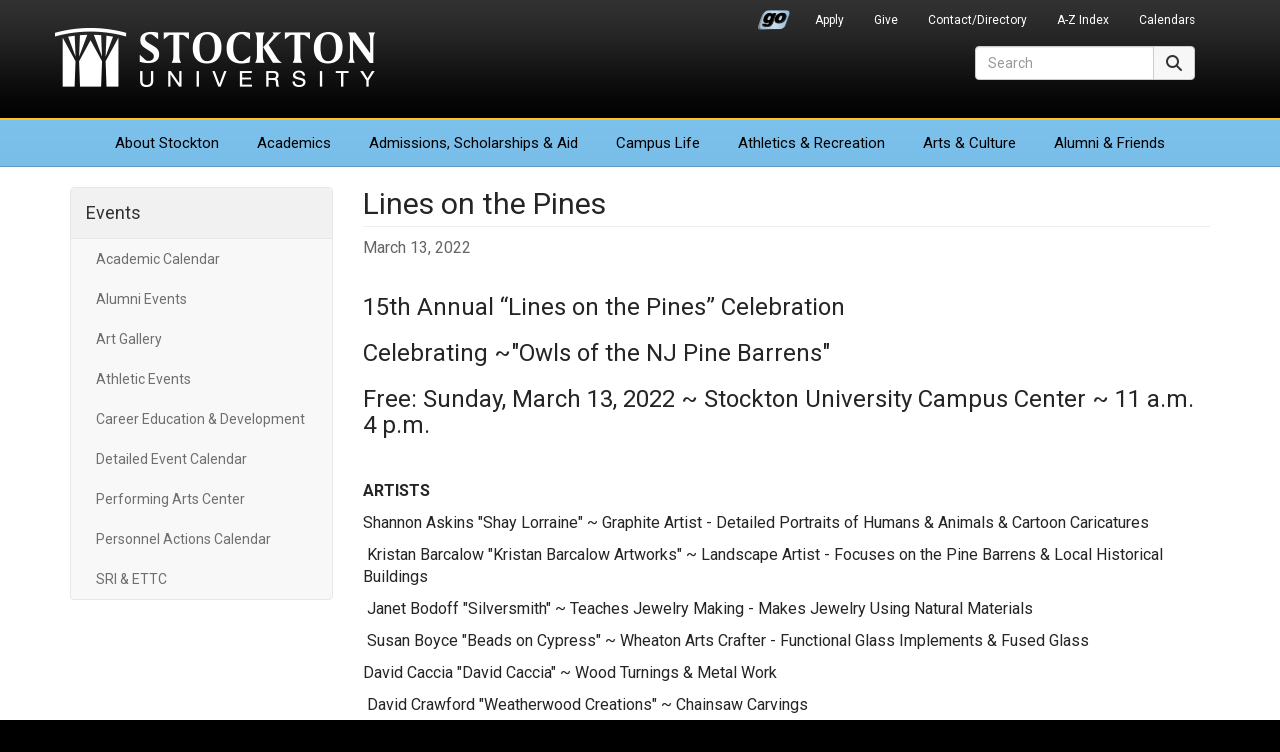

--- FILE ---
content_type: text/html; charset=UTF-8
request_url: https://stockton.edu/events/2022/lines-on-the-pines-2022.html
body_size: 8352
content:
<!DOCTYPE HTML><html lang="en">
   <head>

<meta charset="utf-8"/>
<meta http-equiv="X-UA-Compatible" content="IE=edge"/>
<meta name="viewport" content="width=device-width, initial-scale=1"/>
<!-- The above 3 meta tags *must* come first in the head; any other head content must come *after* these tags -->

<link rel="preconnect" href="https://fonts.googleapis.com">
<link rel="preconnect" href="https://fonts.gstatic.com" crossorigin>
<link href="https://fonts.googleapis.com/css2?family=Roboto:ital,wght@0,300;0,400;0,700;1,400;1,700&display=swap" rel="stylesheet">
	<!-- Bootstrap -->
<link href="/_resources/css/bootstrap.min.css?v=341" rel="stylesheet">
<link href="/_resources/css/global-stockton.css?v=032923" rel="stylesheet">

<!-- font awesome -->
<link href="/_resources/css/font-awesome-6/css/fontawesome.min.css" rel="stylesheet" />
<link href="/_resources/css/font-awesome-6/css/brands.min.css" rel="stylesheet" />
<link href="/_resources/css/font-awesome-6/css/solid.min.css" rel="stylesheet" />
<link href="/_resources/css/font-awesome-6/css/regular.min.css" rel="stylesheet" />
<link href="/_resources/css/font-awesome-6/css/v5-font-face.min.css" rel="stylesheet" />
<link href="/_resources/css/oustyles.css" rel="stylesheet" />

	<!-- HTML5 shim and Respond.js for IE8 support of HTML5 elements and media queries -->
	<!-- WARNING: Respond.js doesn't work if you view the page via file:// -->
	<!--[if lt IE 9]>
		<script src="/_resources/js/html5shiv.min.js"></script>
		<script src="/_resources/js/respond.min.js"></script>
	<![endif]-->
	
	<!-- favicons and touch icons -->
	<link rel="icon" href="/_resources/favicon/favicon.ico" sizes="any">
	<link rel="icon" href="/_resources/favicon/favicon.svg" type="image/svg+xml">
	<link rel="apple-touch-icon" href="/_resources/favicon/apple-touch-icon.png">
	<link rel="manifest" href="/_resources/favicon/manifest.json">
<!-- Global site tag (gtag.js) - Google Analytics -->
<script async src="https://www.googletagmanager.com/gtag/js?id=UA-30298230-1"></script>
<script>
  window.dataLayer = window.dataLayer || [];
  function gtag(){dataLayer.push(arguments);}
  gtag('js', new Date());

  gtag('config', 'UA-30298230-1');
</script>

      <title>Lines on the Pines - Events | Stockton University</title>
      <meta name="Description" content="Art, crafts, food, music and more"><script type="text/javascript">
            var OUC = OUC || {};
            OUC.globalProps = OUC.globalProps || {};
            OUC.pageProps = OUC.pageProps || {};
            OUC.props = OUC.props || {};
            
            
                OUC.globalProps['path'] = "/events/2022/lines-on-the-pines-2022.html";
                OUC.globalProps['domain'] = "https://stockton.edu";
                OUC.globalProps['index-file'] = "index";
                OUC.globalProps['extension'] = "html";
                OUC.pageProps['page-type'] = "event";
                OUC.pageProps['heading'] = "Lines on the Pines";
                OUC.pageProps['start-date'] = "03/13/2022 02:04:00 PM";
                OUC.pageProps['end-date'] = "";
                OUC.pageProps['body-id'] = "";
                OUC.pageProps['url-override'] = "";
                OUC.pageProps['display-featured-img'] = "false";
                OUC.pageProps['featured-img'] = "";
                OUC.pageProps['featured-alt'] = "";
                OUC.pageProps['featured-caption'] = "";
                OUC.pageProps['gallery-type'] = "slick";
            
            var key;
            for (key in OUC.globalProps) {
            OUC.props[key] = OUC.globalProps[key];
            }
            for (key in OUC.pageProps) {
            OUC.props[key] = OUC.pageProps[key];
            }
        </script></head>
   <body>      <div id="header">
         <nav class="navbar navbar-default">
            <div class="container">
               <div class="navbar-header"><button type="button" class="navbar-toggle collapsed" data-toggle="collapse" data-target=".header-navbar-collapse"><span class="sr-only">Toggle navigation</span><span class="icon-bar"></span><span class="icon-bar"></span><span class="icon-bar"></span></button>
                  <h1><a class="navbar-brand text-hide" href="/">Stockton University</a></h1>
</div>
               <div id="secondary-nav-container" role="navigation" aria-label="Secondary Navigation">
                  <div class="collapse navbar-collapse header-navbar-collapse">
                     <ul id="secondary-nav" class="nav navbar-nav navbar-right"><li class="go-portal-login"><a href="https://go.stockton.edu/">Go Portal</a></li>
<li><a href="/admissions/index.html">Apply</a></li>
<li><a href="https://www.givecampus.com/campaigns/21433/donations/new?amt=">Give</a></li>
<li><a href="https://intraweb.stockton.edu/eyos/page.cfm?siteID=58&amp;pageID=11&amp;action=home">Contact/Directory</a></li>
<li><a href="/about-stockton/a-z-index.html">A-Z Index</a></li>
<li><a href="/calendars/index.html">Calendars</a></li></ul>
                  </div>
               </div>
               <div id="primary-nav-container" role="navigation" aria-label="Primary Navigation">
                  <div class="collapse navbar-collapse header-navbar-collapse">
                     <ul id="primary-nav" class="nav navbar-nav"><li class="first"><a href="/about-stockton/index.html">About<span class="visible-md-inline visible-lg-inline"> Stockton</span></a></li>
<li><a href="/academics/index.html">Academics</a></li>
<li><a href="/admissions/index.html">Admissions<span class="visible-md-inline visible-lg-inline">, Scholarships &amp; Aid</span></a></li>
<li><a href="/campus-life/index.html">Campus Life</a></li>
<li><a href="/athletics/index.html">Athletics<span class="visible-lg-inline"> &amp; Recreation</span></a></li>
<li><a href="/arts-culture/index.html">Arts<span class="visible-lg-inline"> &amp; Culture</span></a></li>
<li class="last"><a href="/development-foundation/index.html">Alumni &amp; Friends</a></li></ul>
                  </div>
               </div>
               <div id="site-search-container" role="search">
                  <div class="collapse navbar-collapse header-navbar-collapse">
<form id="site-search" action="/search/" method="get" target="_top" class="navbar-form form-inline">
  <div class="input-group">
    <label for="search-field" class="sr-only">Search</label>
    <input type="text" class="form-control" id="search-field" name="q" onClick="this.value='';" onFocus="this.select()" onBlur="this.value=!this.value?'Search':this.value;" placeholder="Search" aria-label="Search">
	<input type="hidden" name="ie" value="UTF-8" />	  
      <span class="input-group-btn">
        <button type="submit" class="btn btn-default" style="height: 34px;"><span class="fa-solid fa-magnifying-glass" aria-hidden="true"></span><span class="sr-only">Search</span></button>
      </span>
  </div>
</form>  
</div>
               </div>
            </div>
         </nav>
      </div>
      <div id="content-container">
         <div class="container">
            <div class="row">
               <div class="col-sm-3" id="primary-sidebar" role="navigation" aria-label="Events Navigation">
                  <nav class="navbar navbar-default">
                     <div class="navbar-header"><button type="button" class="navbar-toggle" data-toggle="collapse" data-target=".navbar-ex1-collapse"><span class="sr-only">Toggle navigation</span><span class="icon-bar"></span><span class="icon-bar"></span><span class="icon-bar"></span></button><h2 class="nav-title"><a href="/events/index.html">Events</a></h2>
                     </div>
                     <div class="collapse navbar-collapse navbar-ex1-collapse">
                        <ul class="nav navbar-nav" data-nav-path="/events/index.html"><li><a href="/registrar/academic-calendar/index.php">Academic Calendar</a></li>
<li><a href="/development-foundation/events/index.html">Alumni Events</a></li>
<li><a href="/art-gallery/index.html">Art Gallery</a></li>
<li><a href="http://www.stocktonathletics.com/calendar.aspx">Athletic Events</a></li>
<li><a href="/career-education-development/index.html">Career Education &amp; Development</a></li>
<li><a href="/calendars/index.html">Detailed Event Calendar</a></li>
<li><a href="http://stocktonpac.org/">Performing Arts Center</a></li>
<li><a href="/human-resources/quick-links.html">Personnel Actions Calendar</a></li>
<li><a href="http://www.ettc.net/calendar/index.cfm?tab=1">SRI &amp; ETTC</a></li></ul>
                        <ul class="nav navbar-nav" data-nav-path="/events/2022/index.html"></ul>
                        <div class="clearfix"></div>
                        </div>
                  </nav>
               </div>
               <div class="col-sm-9" id="content-main" role="main">
                  <h2 class="page-title">Lines on the Pines</h2>
                  <div class="row">
                     <div class="col-sm-8 news-post-info">
                        <div class="news-date">March 13, 2022</div>
                     </div>
                     <div class="col-sm-4 sharethis-buttons">  
</div>
                  </div>
                  <div class="news-content">
                     <h3>15th Annual “Lines on the Pines” Celebration</h3>
                     <h3>Celebrating ~"Owls of the NJ Pine Barrens"</h3>
                     <h3>Free: Sunday, March 13, 2022 ~ Stockton University Campus Center ~ 11 a.m. 4 p.m.</h3>
                     <p>&nbsp;</p>
                     <p><strong>ARTISTS</strong></p>
                     <p>Shannon Askins "Shay Lorraine" ~ Graphite Artist - Detailed Portraits of Humans &amp;
                        Animals &amp; Cartoon Caricatures</p>
                     <p>&nbsp;Kristan Barcalow "Kristan Barcalow Artworks" ~ Landscape Artist - Focuses on the
                        Pine Barrens &amp; Local Historical Buildings</p>
                     <p>&nbsp;Janet Bodoff "Silversmith" ~ Teaches Jewelry Making - Makes Jewelry Using Natural
                        Materials</p>
                     <p>&nbsp;Susan Boyce "Beads on Cypress" ~ Wheaton Arts Crafter - Functional Glass Implements
                        &amp; Fused Glass</p>
                     <p>David Caccia "David Caccia" ~ Wood Turnings &amp; Metal Work</p>
                     <p>&nbsp;David Crawford "Weatherwood Creations" ~ Chainsaw Carvings</p>
                     <p>Cathleen Engelsen "Cathleen Englesen Historical Artist" ~ South Jersey Shore and Pineland
                        Art &amp; Vintage Photographs</p>
                     <p>Kathy Anne English "English Pines Studio" ~ Watercolor Paintings &amp; Fine Art Reproductions
                        of Pinelands Flora &amp; Fauna</p>
                     <p>NEW Carol Ann Keiser "Carol Ann Keiser Watercolors" ~ Paintings, Cards - Atsion &amp;
                        Batsto</p>
                     <p>Nancy R. Klein “Follow Your Heart Fine Arts” ~ Paintings</p>
                     <p>Elayne Leighton "Little Critters Illustrations" ~ Watercolor Oil &amp; Colored Pencil
                        Paintings - Prints, Note Cards &amp; Magnets</p>
                     <p>John McKenzie "Sweetwater Wood Design" ~ Jewelry Boxes, Wood Products using Pinecones,
                        Cedar &amp; Pineroots</p>
                     <p>Betsy Naumchik "Betsy Naumchik Original Art" ~ Paintings of the Pine Barrens - Plants
                        and Animals</p>
                     <p>Dave Phillips "Wildman Expressions" ~ Wood Carver - Hand Carved Wood Spirits &amp; Faces
                        in Jersey Pine</p>
                     <p>Terry Schmidt "Terry Lee" ~ Original Pine Barrens Paintings, Prints &amp; Cards</p>
                     <p>Josiah D. Westcott "Dragonology" ~ Pine Petal Dragons and Carvings - All Natural &amp;
                        from the Woods</p>
                     <p>&nbsp;</p>
                     <p><strong>AUTHORS</strong></p>
                     <p>Steve Goldhahn Greenwich - Historical Fiction Novel ~ Riegel Publishing</p>
                     <p>&nbsp;Ted Gordon Herbert Payne: Last of the Old-Time Charcoal Makers ~ South Jersey Books
                        &amp; Cranberry Labels</p>
                     <p>&nbsp;Dave Hart &amp; John Calu Trenton, A Novel and Along the Jersey Shore and the Documentary,
                        "Ballad of the Blue Heron &amp; the Red-Tailed Hawk" KIDS</p>
                     <p>&nbsp;NEW Rich Lewis Photographing in the NJ Pine Barrens</p>
                     <p>&nbsp;NEW William Lewis Adventure with Piney Joe, New Jersey's Lost Piney Culture and "Piney
                        Tribe" - Piney Bouquets, Wreaths and more KIDS</p>
                     <p>&nbsp;Jeff Markowitz The Cassie O'Mallo Mysteries ~ Mysteries set in the Pine Barrens</p>
                     <p>&nbsp;NEW Danielle Marrone History of Albert Hall ~ Books and CD's, Pinelands Cultural
                        Society/Albert Hall</p>
                     <p>&nbsp;Dennis McDonald Images of America ~ "Smithville" &amp; Medford Books</p>
                     <p>&nbsp;Shirley O’Neill Leapy, The People of Pine Hill, Let Environmental Action Protect
                        You - Posters, Cards &amp; Photographs</p>
                     <p>&nbsp;Paul Pedersen, Jr. New Tales from Old Haunts ~ “Pine Barrens Diamonds” Antique Glass
                        Jewelry</p>
                     <p>&nbsp;NEW Kate Schulze-Bahn Sugar Sand Road</p>
                     <p>&nbsp;Barbara Solem Batsto Village - Jewel of the Pines ~ Ghost Towns ~The Forks</p>
                     <p>&nbsp;Bill Sprouse The Domestic Life of the Jersey Devil</p>
                     <p>&nbsp;Hal Taylor THE ILLUSTRATED DELAWARE RIVER: The History of a Great American River,
                        and Regional Books</p>
                     <p>&nbsp;NEW Holly Michele Thompson Jersey Devil and the Dark, Dark Night, Owls are Magical,
                        Whistler in the Woods and many more KIDS</p>
                     <p>&nbsp;NEW Greg Vizzi The Original People - The Ancient Culture and Wisdom of the Lenni-Lenape
                        People</p>
                     <p>BONUS: Event Room Images of the History of 15 years of "Lines on the Pines" continuously
                        shown on the overhead screens KIDS</p>
                     <p>&nbsp;William Hamilton Stockton's History, Sign-up for a Guided Walking Tour of Lake Fred
                        Area KIDS</p>
                     <p>NEW The Pine Barrens &amp; Juniors The PB&amp;J's can earn a new Lines on the Pines Patch
                        = "Owl" KIDS</p>
                     <p>NEW Stockton Theatre "Ballad of the Blue Heron &amp; the Red-Tailed Hawk" ~ new documentary
                        by Hart, Calu &amp; Eleventhour Productions KIDS</p>
                     <p><strong>BUSINESSES</strong></p>
                     <p>Jason Chapman "Pinelands Brewing Co." ~ Founder &amp; Brewmaster ~ 15th Anniversary LOTP
                        Beer in a Souvenir Glass</p>
                     <p>&nbsp;Andrew Walker "A. Walker Apiaries" ~ Local, Varied Honey &amp; Beeswax Candles</p>
                     <p><strong>CRAFTERS</strong></p>
                     <p>Mary Carty “Pinelands Folk Music &amp; Basketry Center” ~ Baskets, Pine Needle Baskets
                        &amp; Dulcimers</p>
                     <p>&nbsp;NEW Margaret Cauffman "Hand Made Beads" ~ Artist of jewelry sold at Wheaton Village</p>
                     <p>&nbsp;Niki Giberson “Swan Bay Folk Art Center” ~ Jersey Fresh Jams, SJ Sheep Wool Products,
                        Wool Felting Demo KIDS</p>
                     <p>&nbsp;Jean Hasselhan "Made 4U by Jean" ~ Jewelry Artist - Natural Stones Wrapped in Silver
                        Wire</p>
                     <p>&nbsp;NEW Rebecca Kline "Uniquely Native" ~ Dream Catchers, Native Smudge Fans, Candles
                        &amp; Owls</p>
                     <p>NEW Anthony Niglio "Dream Trader Jewelry" ~ Metalsmith Making Jewelry - Hearts &amp; Pine
                        Trees</p>
                     <p>&nbsp;Carol Ritson "Tawes Creek Soap Co.” ~ Handmade Soaps, Bath &amp; Body Products, Wooden
                        Wick Soy Candles KIDS</p>
                     <p>&nbsp;NEW Suzanne Sawyer "Sea Signs" ~ Handmade Jewelry and Beads reflecting the Pine Barrens</p>
                     <p>&nbsp;Carol Steinhauser "Blueberry Fields Artisan Soap" ~ Soap, Lip Balm, Wax Melts, &amp;
                        Scrubs</p>
                     <p>&nbsp;Joanne Thomson "Angels in the Pines Goat Farm, LLC" ~ Goat Products, Skin Creams,
                        Soaps, &amp; LIVE Baby Goat Pen KIDS</p>
                     <p>&nbsp;NEW Lauren Vitagliano &amp; Rob Williams "Pine Barrens Post" ~ Homesteaders with Beeswax
                        Candles, Hiking Sticks, Soaps and more</p>
                     <p>&nbsp;Deedie Weaver "The Felted Purse" ~ Felted Items from Sheep's Wool, Pine Cone Flowers
                        &amp; Pins KIDS</p>
                     <p><strong>FAMILY FUN</strong></p>
                     <p>Steven R. Carty "Pinelands Folk Music &amp; Basketry Center” ~ KIDS Craft: Weave a Basket
                        KIDS</p>
                     <p>&nbsp;Holly Doyle "Artsy Owls" Crafts ~ Coordinator of KIDS Activities, KIDS</p>
                     <p>&nbsp;Pam Eppelman "Lines on the Pines for KIDS" ~ Coordinator of KIDS INFO Table, Patch
                        Program (PB&amp;J's) KIDS</p>
                     <p>NEW James Gilbert "Historical Diorama of Penn State Forest, Lake Oswego" - a Display
                        KIDS</p>
                     <p>&nbsp;Heather Hires "HeatherArtz" ~ Face Painting &amp; Pine Barrens Themed Art KIDS</p>
                     <p>&nbsp;"Kayak" Karl &amp; Ann "Right Choice" ~ Paper Owls - Weaving, Coloring Station KIDS</p>
                     <p>&nbsp;Mike McCormick "South Jersey Trails" ~ Hiking, Backpacking, Camping &amp; Adventures
                        in the NJ Pine Barrens KIDS</p>
                     <p>NEW James Pullaro "A Pine Barrens Timeline: 14,000 Years Ago to Present" - a Display
                        KIDS</p>
                     <p>&nbsp;Lisa Romano "Lines on the Pines and It's a Sign of the Pines" ~ Patch Program (PB&amp;J's)
                        Registration Coordinator KIDS</p>
                     <p><strong>GROUPS</strong></p>
                     <p>AtlantiCare Regional Medical Center * Atlantic County Historical Society * Atlantic
                        County Utilities Authority KIDS * Batsto Citizens Committee, Inc.</p>
                     <p>Camden County History Alliance * Crisis Response Canines KIDS * NEW CU Maurice River
                        * Dr. James Still Historic Office Site &amp; Ed. Center</p>
                     <p>&nbsp;Galloway Township Historical Societ * Mullica in the Pines Historical Society * NEW
                        Pinelands Cultural Society and Albert Hall</p>
                     <p>Pinelands Preservation Alliance * South Jersey Culture and History Center * SJ Guild
                        of Spinners &amp; Handweavers * Stockton's Special Collections &amp; University Archives</p>
                     <p>&nbsp;Tuckerton Historical Society * Unexpected Wildlife Refuge KIDS * NEW West Jersey
                        Chapter National Railway Historical Society</p>
                     <p>&nbsp;Wharton State Forest KIDS * Whitesbog Historic Village * Woodford Cedar Run Wildlife
                        Refuge KIDS</p>
                     <p><strong>MUSICIANS</strong></p>
                     <p>"Dulcimer Guy" Rich Carty ~ “Pinelands Folk Music &amp; Basketry Center” ~ Dulcimers KIDS</p>
                     <p>"Groggy Pine Boys" Joe Wills, Vocals, Guitar, Mandolin, Dobro, &amp; Banjo and Martin
                        Kavanaugh, Vocals &amp; Guitar KIDS</p>
                     <p><strong>PHOTO AND FILM</strong></p>
                     <p>Dave Griffin "Dave Griffin Photography" ~ Official Event Photographer</p>
                     <p>&nbsp;Kirk Jarvis "e11eventhhourfilms" ~ "Proseography" - Poetry &amp; Photographs</p>
                     <p>&nbsp;NEW Don Kanzler "Nature Photography" ~ Nature Photos &amp; Notecards</p>
                     <p>&nbsp;NEW Don Kleinschmidt &amp; Annie Arena “There are Owls in Your Backyard!” - a Video &amp;
                        Pine Barrens Photos KIDS</p>
                     <p>&nbsp;NEW Bonnie Leigh “Nature and Wildlife Photographer” ~ Photographs, Folk Art Prints,
                        and Folk Music CD’s</p>
                     <p><strong>SPONSORS: </strong>AtlantiCare,, Plexus Publishing, South Jersey Cultural and History Center at Stockotn
                        University, ACUA, Egg Harbor City Historical Society, Mullica in the Pines Historical
                        Society, Icon Hospitality, NJM Insurance Group;</p>
                     <p>Plus support from: Pine Barrons Diamonds, Right Choice Home Improvements, Pinelands
                        Preservation Alliance, N.J. Pinelands Commission, PineyPower, Noyes Museum of Art
                        at Stockton University, NJPineBarrens.com, WestJerseyHistory.com, Woodford Cedar Run
                        Wildlife Refuge, The Press of Atlantic City, The Sandpaper, The Current, The Hammonton
                        Gazette, Historic Batsto Village and Casciano Coffee Bar and Sweetery.</p>
                     <p><strong>MORE INFORMATION</strong></p>
                     <p><a href="http://www.linesonthepines.org">www.linesonthepines.org</a>&nbsp;&nbsp;</p>
                     <p>Facebook: Lines on the Pines</p>
                     <p>Barry Caselli - Old and Historic Places in South Jersey</p>
                  </div>
                  <div class="news-tags">
                     <h5>Tagged:
                        					<a class="btn btn-default btn-sm" href="/events/events-listing.html?cat=events" role="button">events</a><a class="btn btn-default btn-sm" href="/events/events-listing.html?cat=2022" role="button">2022</a><a class="btn btn-default btn-sm" href="/events/events-listing.html?cat=Lines on the Pines" role="button">Lines on the Pines</a></h5>
                  </div>
               </div>
            </div>
         </div>
      </div>
      <div id="footer" role="contentinfo">
   <div class="container">
      <div class="row hidden-print">
         <div class="col-xs-6 col-sm-2 col-sm-push-3 footer-right-align stk-item-right">
            <ul class="footer-links">
               
               <li><a href="/president/index.html">Office of the President</a></li>
               
               <li><a href="/stocktonnow/index.php">Read Stockton Now</a></li>
               
               <li><a href="/news/index.html">Media Resources</a></li>
               
               <li><a href="/about-stockton/doing-business-with-stockton.html">Do Business With Stockton</a></li>
               
               <li><a href="/alerts/index.html">University Alerts</a></li>
               </ul>
         </div>
         <div class="col-xs-6 col-sm-3 col-sm-pull-2 footer-right-align left-border-xs">
            <ul class="footer-links">
               
               <li><a href="http://stocktonushop.com">Bookstore</a></li>
               
               <li><a href="https://library.stockton.edu">Library</a></li>
               
               <li><a href="https://employment.stockton.edu/jobs/search">Employment</a></li>
               
               <li><a href="/campus-life/health-wellness-safety-information.html">Health &amp; Safety</a></li>
               
               <li><a href="/about-stockton/statements-policies.html">Statements &amp; Policies</a></li>
               </ul>
         </div>
         <div class="col-xs-6 col-sm-2 stkseal"><a href="/"><img src="/_resources/images/stockton_seal.png" width="165" height="164" alt="Stockton University Seal" class="us-news-badge img-responsive" loading="lazy" /></a>
</div>
         <div class="col-xs-6 col-sm-3 col-sm-push-2 stkaddress">
            <address>
               <p><strong>Stockton University</strong><br> 101 Vera King Farris Drive<br> Galloway, NJ 08205-9441<br> <span class="fa-solid fa-phone" aria-hidden="true"></span><span> <span id="gc-number-1" class="gc-cs-link">(609) 652-1776</span></span><br> <span class="fa-solid fa-location-dot" aria-hidden="true"></span> <a href="/maps/index.html">Maps, Directions &amp; Parking</a><br> <span class="fa-solid fa-universal-access" aria-hidden="true"></span> <a href="/about-stockton/accessibility-statement.html">Accessibility Statement</a></p>
            </address>
         </div>
         <div class="col-xs-12 col-sm-2 col-sm-pull-3">
            <div class="row">
               <div class="stklocations">
                  <p><a href="/instructional-sites/index.html">Additional Locations</a></p>
                  <ul class="footer-links">
                     
                     <li><a href="/atlantic-city/index.html">Atlantic City</a></li>
                     
                     <li><a href="/kramer/index.html">Hammonton</a></li>
                     
                     <li><a href="/manahawkin/index.html">Manahawkin</a></li>
                     </ul>
               </div>
            </div>
         </div>
      </div>
      <div class="row">
         <div class="col-xs-6 col-sm-4 hidden-print"><p><a href="/about-stockton/accolades.html"><img class="us-news-badge img-responsive" src="/_resources/images/accolades-badge.png" alt="Accolades &amp; Special Recognitions" width="170" height="89" loading="lazy" /></a></p></div>
         <div class="col-xs-6 col-sm-4 col-sm-push-4 hidden-print"><p><a href="/admissions/index.html"><img class="princeton-review-badge img-responsive" src="/_resources/images/soar-higher-blue.png" alt="Soar Higher" width="170" height="89" loading="lazy" /></a></p></div>
         <div class="col-xs-12 col-sm-4 col-sm-pull-4">
            <div id="copyright">
               <div id="social-media-icons" class="hidden-print"><a href="https://www.facebook.com/StocktonUniversity"><span class="fa-brands fa-facebook" aria-hidden="true" title="Facebook"></span><span class="sr-only">Facebook</span></a><a href="https://twitter.com/Stockton_edu"><span class="fa-brands fa-x-twitter" aria-hidden="true" title="X (formerly Twitter)"></span><span class="sr-only">Twitter</span></a><a href="https://www.youtube.com/c/StocktonUniversityNJ"><span class="fa-brands fa-youtube" aria-hidden="true" title="YouTube"></span><span class="sr-only">YouTube</span></a><a href="https://www.instagram.com/stocktonuniversity"><span class="fa-brands fa-instagram" aria-hidden="true" title="Instagram"></span><span class="sr-only">Instagram</span></a><a href="https://www.linkedin.com/company/richard-stockton-college"><span class="fa-brands fa-linkedin" aria-hidden="true" title="LinkedIn"></span><span class="sr-only">LinkedIn</span></a><a href="https://www.flickr.com/photos/stockton_edu/albums"><span class="fa-brands fa-flickr" aria-hidden="true" title="Flickr"></span><span class="sr-only">Flickr</span></a><a href="https://www.snapchat.com/add/stockton_edu"><span class="fa-brands fa-snapchat" aria-hidden="true" title="Snapchat"></span><span class="sr-only">Snapchat</span></a><a href="https://www.tiktok.com/@stocktonedu?lang=en"><span class="fa-brands fa-tiktok" aria-hidden="true" title="TikTok"></span><span class="sr-only">TikTok</span></a></div>
               <p>Stockton University is an Equal Opportunity Institution<br />
<span id="directedit">&copy;</span>2026 Stockton University</p>
</div>
         </div>
      </div>
   </div>
</div>
<!-- jQuery (necessary for Bootstrap's JavaScript plugins) -->
<script src="/_resources/js/jquery.min.js?v=351"></script>
<!-- Include all compiled plugins (below), or include individual files as needed -->
<script src="/_resources/js/bootstrap.min.js?v=341"></script> 
<!-- global scripts -->
<script src="/_resources/js/global-scripts.js"></script> 
<script src="/_resources/js/navigation.js"></script> 
<script type="text/javascript" src="/_resources/js/jquery.simplePagination.js"></script>
 <script type="text/javascript" src="/_resources/js/ou-pagination.js"></script>
<script src="/_resources/js/direct-edit.js"></script>      <div id="hidden" style="display:none;"><a id="de" href="https://a.cms.omniupdate.com/11/?skin=oucampus&amp;account=stockton&amp;site=www&amp;action=de&amp;path=/events/2022/lines-on-the-pines-2022.pcf">©</a></div>
   </body>
</html>